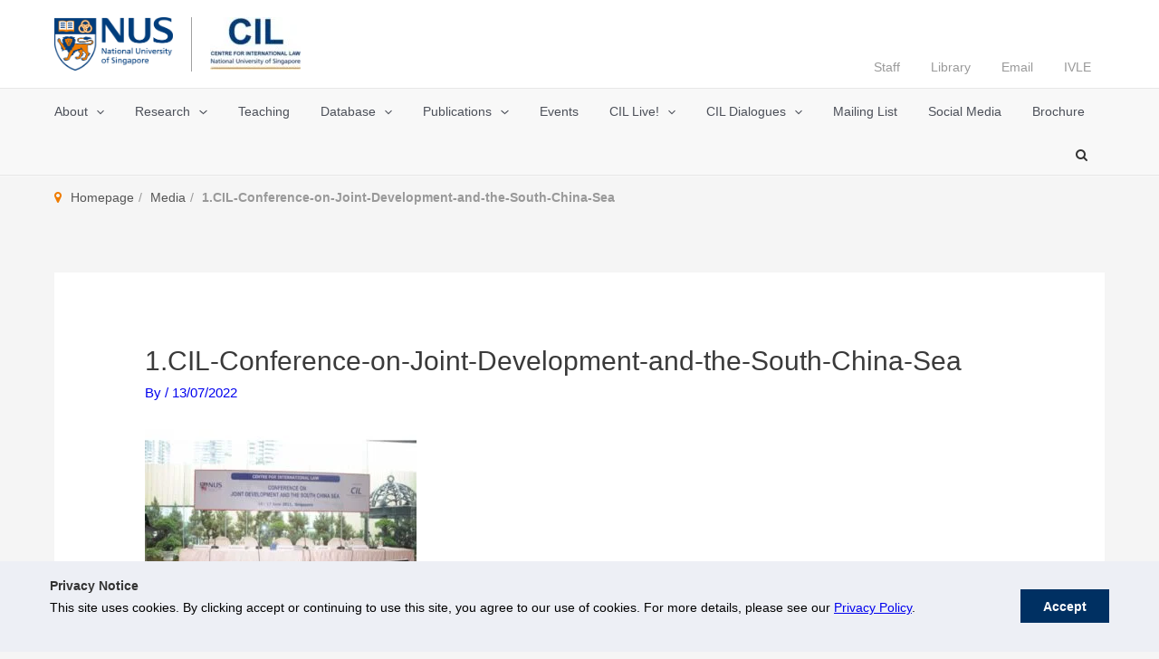

--- FILE ---
content_type: text/css
request_url: https://cil.nus.edu.sg/wp-content/plugins/websparks-cil-custom/assets/css/fSelect.css?ver=20200514
body_size: 586
content:
.fs-wrap {
    display: inline-block;
    cursor: pointer;
    line-height: 1;
    width: 200px;
}

.fs-label-wrap {
    position: relative;
    background-color: #fff;
    border: 1px solid #ddd;
    cursor: default;
}

.fs-label-wrap,
.fs-dropdown {
    -webkit-user-select: none;
    -moz-user-select: none;
    -ms-user-select: none;
    user-select: none;
}

.fs-label-wrap .fs-label {
    padding: 6px 22px 6px 8px;
    text-overflow: ellipsis;
    white-space: nowrap;
    overflow: hidden;
}

.fs-arrow {
    width: 0;
    height: 0;
    border-left: 5px solid transparent;
    border-right: 5px solid transparent;
    border-top: 5px solid #333;
    position: absolute;
    top: 0;
    right: 5px;
    bottom: 0;
    margin: auto;
    transition: ease-in 0.15s;
}

.fs-open .fs-arrow {
    transform: rotate(-180deg);
}

.fs-dropdown {
    position: absolute;
    background-color: #fff;
    border: 1px solid #ddd;
    width: 200px;
    margin-top: 5px;
    z-index: 1000;
}

.fs-dropdown .fs-options {
    max-height: 200px;
    overflow: auto;
}

.fs-search input {
    border: none !important;
    box-shadow: none !important;
    outline: none;
    padding: 6px 0;
    width: 100%;
}

.fs-option,
.fs-search,
.fs-optgroup-label {
    padding: 6px 8px;
    border-bottom: 1px solid #eee;
    cursor: default;
}

.fs-option:last-child {
    border-bottom: none;
}

.fs-search {
    padding: 0 8px;
}

.fs-no-results {
    padding: 6px 8px;
}

.fs-option {
    cursor: pointer;
    word-break: break-all;
}

.fs-option.disabled {
    opacity: 0.4;
    cursor: default;
}

.fs-option.hl {
    background-color: #f5f5f5;
}

.fs-wrap.multiple .fs-option {
    position: relative;
    padding-left: 30px;
}

.fs-wrap.multiple .fs-checkbox {
    position: absolute;
    display: block;
    width: 30px;
    top: 0;
    left: 0;
    bottom: 0;
}

.fs-wrap.multiple .fs-option .fs-checkbox i {
    position: absolute;
    margin: auto;
    left: 0;
    right: 0;
    top: 0;
    bottom: 0;
    width: 14px;
    height: 14px;
    border: 1px solid #aeaeae;
    border-radius: 2px;
    background-color: #fff;
}

.fs-wrap.multiple .fs-option.selected .fs-checkbox i {
    background-color: rgb(17, 169, 17);
    border-color: transparent;
    background-image: url('[data-uri]');
    background-repeat: no-repeat;
    background-position: center;
}

.fs-optgroup-label {
    font-weight: bold;
    text-align: center;
    background-color: #f8f8f8;
}

.hidden {
    display: none;
}
